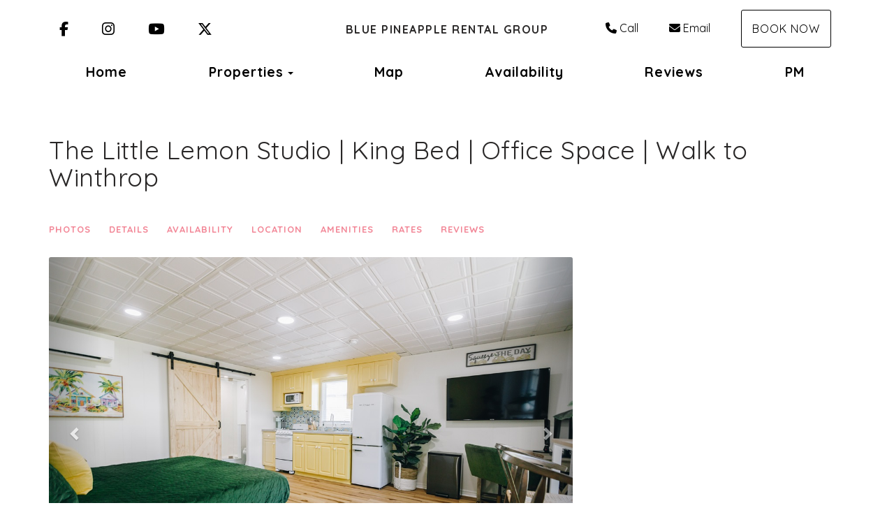

--- FILE ---
content_type: text/html; charset=utf-8
request_url: https://www.bluepineapplerentals.com/the-little-lemon-studio-orp5b57148x
body_size: 78521
content:

<!DOCTYPE html>
<html lang="en" class="multiproperty page-573933591 property-356680">
<head prefix="og: http://ogp.me/ns# fb: http://ogp.me/ns/fb#">
    <meta charset="utf-8" />
        <meta name="viewport" content="width=device-width, initial-scale=1.0">
    <title>The Little Lemon Studio - Blue Pineapple Rental Group</title>
    <meta property="og:site_name" content="Blue Pineapple Rental Group" />
        <meta property="og:title" content="The Little Lemon Studio" />
    

<style>
    :root{
        --main-font: Quicksand;
        --heading-font: Quicksand;
        --text-color: #757575;
        --primary-color: #ed536a;
        --heading-color: #292727;
        --muted-text-color: #959595;
        --link-color: #ed536a;
        --heading-link-color: #ed536a;
    }
</style>
<link href="https://fonts.googleapis.com/css2?family=Quicksand:wght@300;400;700" rel="stylesheet" />

        <link type="text/css" rel="stylesheet" href="https://cdn.orez.io/hc/content/sitebundle.min.css?v=3e6a31c8f1f9bd9c642e48b8b14a3c9c66dfedd8" />
            <style>
            /*BeginTemplate*/ .header-links .header-links-social { margin-right: 15px; margin-left: 15px; font-size: 1.3em; } .header-links-menu a { text-transform: none !important; font-weight: 800 !important; font-size: 1.2em; } .section-right .header-links a { margin-right: 15px; margin-left: 15px; }/*EndTemplate*/
        </style>

        <link rel="canonical" href="https://www.bluepineapplerentals.com/the-little-lemon-studio-orp5b57148x" />
        <meta property="og:url" content="https://www.bluepineapplerentals.com/the-little-lemon-studio-orp5b57148x" />

            <meta property="og:image" content="https://uc.orez.io/i/145cf40e03b64e13872e355ec5110421-LargeOriginal" />
            <meta property="og:image:type" content="image/jpeg" />
            <meta property="og:image:width" content="2840" />
            <meta property="og:image:height" content="1893" />
    
        <script type="application/ld+json">
            {
  "@context": "https://schema.org",
  "@type": "VacationRental",
  "identifier": "ORP356680",
  "image": [
    "https://uc.orez.io/f/145cf40e03b64e13872e355ec5110421",
    "https://uc.orez.io/f/e6af91deb60043b8a6b5740a6bb66989",
    "https://uc.orez.io/f/21a2aadba78e423a90bf5f79464f51ff",
    "https://uc.orez.io/f/8b17f75aca8944e697ece238f6060598",
    "https://uc.orez.io/f/395bd7f332e14444b7461116bab10eea",
    "https://uc.orez.io/f/95ca4c322ed7458eaf4032c6421a0104",
    "https://uc.orez.io/f/a0d36f4269dd497486a63992474412c6",
    "https://uc.orez.io/f/ed4bc017de89487fa44798a714f2b30c",
    "https://uc.orez.io/f/82bdea1692f24ca29ac82793c0d786de",
    "https://uc.orez.io/f/900c33acb3e94a589aa79ab256cfc5a1",
    "https://uc.orez.io/f/773c07d899ba43eebfd7888ccc42a9e0",
    "https://uc.orez.io/f/4c27fb6dec624de6bf45ade41620ce6e",
    "https://uc.orez.io/f/38d7b953b3c14e13b45daac60290f02b",
    "https://uc.orez.io/f/da410939c4a04eefa84c6ed66cbd591b",
    "https://uc.orez.io/f/b9ebc69a071040ae87ce1b98076c5e23",
    "https://uc.orez.io/f/b1fcd1fe84304612902a0582d546b7d4"
  ],
  "latitude": 34.921111100000005,
  "longitude": -81.041111100000009,
  "containsPlace": {
    "@type": "Accommodation",
    "occupancy": {
      "@type": "QuantitativeValue",
      "value": 2.0
    },
    "additionalType": "EntirePlace",
    "numberOfBathroomsTotal": 1.0,
    "numberOfBedrooms": 1.0,
    "numberOfRooms": 1.0,
    "amenityFeature": [
      {
        "@type": "LocationFeatureSpecification",
        "name": "ac",
        "value": true
      },
      {
        "@type": "LocationFeatureSpecification",
        "name": "childFriendly",
        "value": true
      },
      {
        "@type": "LocationFeatureSpecification",
        "name": "heating",
        "value": true
      },
      {
        "@type": "LocationFeatureSpecification",
        "name": "instantBookable",
        "value": true
      },
      {
        "@type": "LocationFeatureSpecification",
        "name": "ironingBoard",
        "value": true
      },
      {
        "@type": "LocationFeatureSpecification",
        "name": "kitchen",
        "value": true
      },
      {
        "@type": "LocationFeatureSpecification",
        "name": "microwave",
        "value": true
      },
      {
        "@type": "LocationFeatureSpecification",
        "name": "ovenStove",
        "value": true
      },
      {
        "@type": "LocationFeatureSpecification",
        "name": "petsAllowed",
        "value": true
      },
      {
        "@type": "LocationFeatureSpecification",
        "name": "tv",
        "value": true
      },
      {
        "@type": "LocationFeatureSpecification",
        "name": "washerDryer",
        "value": true
      },
      {
        "@type": "LocationFeatureSpecification",
        "name": "selfCheckinCheckout",
        "value": true
      },
      {
        "@type": "LocationFeatureSpecification",
        "name": "wifi",
        "value": true
      },
      {
        "@type": "LocationFeatureSpecification",
        "name": "internetType",
        "value": "Free"
      },
      {
        "@type": "LocationFeatureSpecification",
        "name": "parkingType",
        "value": "Free"
      }
    ],
    "bed": [
      {
        "@type": "BedDetails",
        "numberOfBeds": 1.0,
        "typeOfBed": "King"
      }
    ],
    "floorSize": {
      "@type": "QuantitativeValue",
      "value": 400.0,
      "UnitCode": "SQFT"
    }
  },
  "name": "Little Lemon Studio",
  "additionalType": "House",
  "address": {
    "addressCountry": "UNITED STATES",
    "addressLocality": "Rock Hill",
    "addressRegion": "South Carolina"
  },
  "aggregateRating": {
    "@type": "AggregateRating",
    "ratingValue": 5.00,
    "reviewCount": 53,
    "bestRating": 5,
    "worstRating": 0
  },
  "checkinTime": "16:00:00-05:00",
  "checkoutTime": "10:00:00-05:00",
  "description": "♥ Welcome to The Little Lemon!!♥ The happiest rental in Rock Hill!!! A fully renovated Studio UNIT perfect for groups/families/remote workers of up to 2 people.",
  "review": []
}
        </script>

    
    
    

    <meta name="generator" content="OwnerRez" />
    
</head>
<body>
    <div class="header-container navbar-fixed-top" id="header-bar">
            <div class="visible-lg">
                

    <style>
        #header-line-093a506f-0bc5-4073-8783-07ceb5160452 {
            --line-padding: 15px;
            --bg-color: rgba(255, 255, 255, 1);
                
                --text-color: rgba(0, 0, 0, 1);
                --link-color: rgba(0, 0, 0, 1);
                
                        --button-color: var(--text-color);
            --button-bg-color: transparent;
            --button-color-hover: var(--bg-color);
            --button-padding: 15px;
            --line-bg-image: none;
        }
        #header-line-6af20c9a-b332-4de8-b6e7-f86166d26e24 {
            --line-padding: 5px;
            --bg-color: rgba(255, 255, 255, 1);
                
                --text-color: rgba(0, 0, 0, 1);
                --link-color: rgba(0, 0, 0, 1);
                
                        --button-color: var(--text-color);
            --button-bg-color: transparent;
            --button-color-hover: var(--bg-color);
            --button-padding: 15px;
            --line-bg-image: none;
        }
    </style>

<div class="header header-desktop" id="header-2596">

        <div id="header-line-093a506f-0bc5-4073-8783-07ceb5160452" class="not-sticky-top header-line-container" style="z-index:1">
            <div class="container">
                <div class="header-line">
    <div class="header-line-section section-left section-links">

<div class="header-links">
    <ul class="list-inline">
                <li class="header-links-social">
                    <a target="_blank">
<i class="fab fa-facebook-f"></i>
                            <span class="sr-only">Facebook</span>
                    </a>
                </li>
                <li class="header-links-social">
                    <a target="_blank">
<i class="fab fa-instagram"></i>
                            <span class="sr-only">Instagram</span>
                    </a>
                </li>
                <li class="header-links-social">
                    <a target="_blank">
<i class="fab fa-youtube"></i>
                            <span class="sr-only">YouTube</span>
                    </a>
                </li>
                <li class="header-links-social">
                    <a target="_blank">
<i class="fa-brands fa-x-twitter"></i>
                            <span class="sr-only">X (Twitter)</span>
                    </a>
                </li>
    </ul>
</div>

    </div>
                        <div class="header-line-section section-center">

<div class="header-logo">
    <a href="/" class="navbar-brand">
Blue Pineapple Rental Group    </a>
</div>    </div>
                        <div class="header-line-section section-right section-links">

<div class="header-links">
    <ul class="list-inline">
                <li class="header-links-phone">
                    <a href="tel:+1 (704) 577-7806">
<i class="fas fa-phone"></i>Call
                    </a>
                </li>
                <li class="header-links-profileemail">
                    <a href="mailto:info@bluepineapplerentalgroup.com">
<i class="fas fa-envelope"></i>Email
                    </a>
                </li>
                <li class="header-links-page">
                    <a class="btn btn-default" href="/book">
Book Now
                    </a>
                </li>
    </ul>
</div>

    </div>
                </div>
            </div>
        </div>
        <div id="header-line-6af20c9a-b332-4de8-b6e7-f86166d26e24" class="not-sticky-top header-line-container">
            <div class="container">
                <div class="header-line">
                        <div class="header-line-section section-center section-links">

<div class="header-links">
    <ul class="list-inline">
                <li class="header-links-menu first">
                    <a href="/">Home</a>
                </li>
            <li class="dropdown active header-links-menu">
                    <a href="/properties" style="display:inline-block;padding-right:0px;">Properties</a>
                    <a class="dropdown-toggle" data-toggle="dropdown" href="#" style="display:inline-block;">
                        <span class="border-line"></span>
                        <b class="caret"></b>
                        <span class="sr-only">Toggle Dropdown</span>
                    </a>
                <ul class="dropdown-menu">

                                <li><a href="/the-cozy-caramel-2-bd2-bth-bottom-floor-unit-sleeps-6-orp5b5b980x">The Cozy Caramel |2 Bd/2 Bth Bottom Floor Unit| Sleeps 6</a></li>
                                <li><a href="/boho-bliss-2-bd1bth-top-floor-unit-king-beds-walk-to-winthrop-orp5b5557ax">Boho Bliss 2 Bd/1Bth Top Floor Unit |King Beds |Walk to Winthrop</a></li>
                                <li class="active"><a href="/the-little-lemon-studio-orp5b57148x" style="font-weight:bold">The Little Lemon Studio</a></li>
                                <li><a href="/the-restful-retreat-1bed1bth-home-king-bed-luxury-bath-orp5b5f1e0x">The Restful Retreat | 1Bed/1Bth Home | King Bed | Luxury Bath</a></li>
                                <li><a href="/the-modern-classic-4bd3bth-home-sleeps-10-orp5b5c44dx">The Modern Classic | 4Bd/3Bth Home | Sleeps 10</a></li>
                                <li><a href="/4bd3bth-home-plus-independent-king-studio-sleeps-12-orp5b5e820x">4Bd/3Bth Home PLUS Independent King Studio | Sleeps 12</a></li>
                                <li><a href="/the-rh-collection-king-beds-sleeps-14-orp5b5f331x">The RH Collection | King Beds | Sleeps 14</a></li>
                                <li><a href="/charming-cape-cod-5-mins-to-rock-hill-sports-center-orp5b471c3x">Charming Cape Cod | 5 Mins to Rock Hill Sports Center</a></li>
                                <li><a href="/serene-quiet-cottage-office-5-mins-to-rh-sports-center-orp5b4765dx">Serene &amp; Quiet Cottage | Office | 5 Mins to RH Sports Center</a></li>
                                <li><a href="/4bd3bth-combined-cape-cod-and-cottage-orp5b4765fx">4bd/3bth Combined Cape Cod and Cottage</a></li>
                                <li><a href="/the-hampton-house-orp5b6bbaax">The Hampton House</a></li>
                                <li><a href="/the-heritage-house-king-beds-pet-friendly-orp5b6c59ax">The Heritage House | King Beds | Pet Friendly</a></li>
                                <li><a href="/the-travelers-den-in-downtown-fort-mill-orp5b6bba4x">The Traveler’s Den in Downtown Fort Mill</a></li>
                                <li><a href="/luxury-home-for-26-18-acres-2-great-rms-hot-tub-orp5b5da90x">Luxury Home for 26| 18 Acres| 2 Great Rms| Hot Tub</a></li>
                                <li><a href="/hillside-haven-1bd1bth-home-king-bed-pet-friendly-orp5b6a007x">Hillside Haven | 1Bd/1Bth Home King Bed Pet Friendly</a></li>
                                <li><a href="/four-seasons-orp5b70844x">Four Seasons</a></li>
                                <li><a href="/the-penthouse-orp5b7068ax">The Penthouse</a></li>
                                <li class="divider"></li>
                            <li>
                                <a href="/other-cabins-by-owner-573942039">Other Cabins By Owner</a>
                            </li>
                </ul>
            </li>
                <li class="header-links-menu">
                    <a href="/map">Map</a>
                </li>
                <li class="header-links-menu">
                    <a href="/availability">Availability</a>
                </li>
                <li class="header-links-menu">
                    <a href="/reviews">Reviews</a>
                </li>
                <li class="header-links-menu last">
                    <a href="https://bluepineapplerentalgroup.com/">PM</a>
                </li>
    </ul>
</div>

    </div>
                                    </div>
            </div>
        </div>
</div>


            </div>
            <div class="visible-md">
                

    <style>
        #header-line-606ebdeb-e980-40b1-aa31-48ae960e67de {
            --line-padding: 15px;
            --bg-color: rgba(255, 255, 255, 1);
                
                --text-color: rgba(0, 0, 0, 1);
                --link-color: rgba(0, 0, 0, 1);
                
                        --button-color: var(--text-color);
            --button-bg-color: transparent;
            --button-color-hover: var(--bg-color);
            --button-padding: 15px;
            --line-bg-image: none;
        }
        #header-line-0179dee0-803b-4484-a219-ae317b19a05b {
            --line-padding: 5px;
            --bg-color: rgba(255, 255, 255, 1);
                
                --text-color: rgba(0, 0, 0, 1);
                --link-color: rgba(0, 0, 0, 1);
                
                        --button-color: var(--text-color);
            --button-bg-color: transparent;
            --button-color-hover: var(--bg-color);
            --button-padding: 15px;
            --line-bg-image: none;
        }
    </style>

<div class="header header-tablet" id="header-2597">

        <div id="header-line-606ebdeb-e980-40b1-aa31-48ae960e67de" class="not-sticky-top header-line-container" style="z-index:1">
            <div class="container">
                <div class="header-line">
    <div class="header-line-section section-left section-links">

<div class="header-links">
    <ul class="list-inline">
                <li class="header-links-social">
                    <a target="_blank">
<i class="fab fa-facebook-f"></i>
                            <span class="sr-only">Facebook</span>
                    </a>
                </li>
                <li class="header-links-social">
                    <a target="_blank">
<i class="fab fa-instagram"></i>
                            <span class="sr-only">Instagram</span>
                    </a>
                </li>
                <li class="header-links-social">
                    <a target="_blank">
<i class="fab fa-youtube"></i>
                            <span class="sr-only">YouTube</span>
                    </a>
                </li>
                <li class="header-links-social">
                    <a target="_blank">
<i class="fa-brands fa-x-twitter"></i>
                            <span class="sr-only">X (Twitter)</span>
                    </a>
                </li>
    </ul>
</div>

    </div>
                        <div class="header-line-section section-center">

<div class="header-logo">
    <a href="/" class="navbar-brand">
Blue Pineapple Rental Group    </a>
</div>    </div>
                        <div class="header-line-section section-right section-links">

<div class="header-links">
    <ul class="list-inline">
                <li class="header-links-page">
                    <a class="btn btn-default" href="/book">
Book Now
                    </a>
                </li>
    </ul>
</div>

    </div>
                </div>
            </div>
        </div>
        <div id="header-line-0179dee0-803b-4484-a219-ae317b19a05b" class="not-sticky-top header-line-container">
            <div class="container">
                <div class="header-line">
                        <div class="header-line-section section-center section-links">

<div class="header-links">
    <ul class="list-inline">
                        <li class="header-link-menu">
                            <a class="btn btn-default header-menu-toggle collapsed" data-toggle="collapse" data-target="#header-menu-tablet-container">
                                <i class="glyphicon glyphicon-align-justify"></i>
                                <span class="sr-only">Toggle navigation</span>
                            </a>
                            <div id="header-menu-tablet-container" class="header-menu-container collapse">
                                <ul>
                                                    <li class="header-links-menu first">
                    <a href="/">Home</a>
                </li>
            <li class="dropdown active header-links-menu">
                    <a href="/properties" style="display:inline-block;padding-right:0px;">Properties</a>
                    <a class="dropdown-toggle" data-toggle="dropdown" href="#" style="display:inline-block;">
                        <span class="border-line"></span>
                        <b class="caret"></b>
                        <span class="sr-only">Toggle Dropdown</span>
                    </a>
                <ul class="dropdown-menu">

                                <li><a href="/the-cozy-caramel-2-bd2-bth-bottom-floor-unit-sleeps-6-orp5b5b980x">The Cozy Caramel |2 Bd/2 Bth Bottom Floor Unit| Sleeps 6</a></li>
                                <li><a href="/boho-bliss-2-bd1bth-top-floor-unit-king-beds-walk-to-winthrop-orp5b5557ax">Boho Bliss 2 Bd/1Bth Top Floor Unit |King Beds |Walk to Winthrop</a></li>
                                <li class="active"><a href="/the-little-lemon-studio-orp5b57148x" style="font-weight:bold">The Little Lemon Studio</a></li>
                                <li><a href="/the-restful-retreat-1bed1bth-home-king-bed-luxury-bath-orp5b5f1e0x">The Restful Retreat | 1Bed/1Bth Home | King Bed | Luxury Bath</a></li>
                                <li><a href="/the-modern-classic-4bd3bth-home-sleeps-10-orp5b5c44dx">The Modern Classic | 4Bd/3Bth Home | Sleeps 10</a></li>
                                <li><a href="/4bd3bth-home-plus-independent-king-studio-sleeps-12-orp5b5e820x">4Bd/3Bth Home PLUS Independent King Studio | Sleeps 12</a></li>
                                <li><a href="/the-rh-collection-king-beds-sleeps-14-orp5b5f331x">The RH Collection | King Beds | Sleeps 14</a></li>
                                <li><a href="/charming-cape-cod-5-mins-to-rock-hill-sports-center-orp5b471c3x">Charming Cape Cod | 5 Mins to Rock Hill Sports Center</a></li>
                                <li><a href="/serene-quiet-cottage-office-5-mins-to-rh-sports-center-orp5b4765dx">Serene &amp; Quiet Cottage | Office | 5 Mins to RH Sports Center</a></li>
                                <li><a href="/4bd3bth-combined-cape-cod-and-cottage-orp5b4765fx">4bd/3bth Combined Cape Cod and Cottage</a></li>
                                <li><a href="/the-hampton-house-orp5b6bbaax">The Hampton House</a></li>
                                <li><a href="/the-heritage-house-king-beds-pet-friendly-orp5b6c59ax">The Heritage House | King Beds | Pet Friendly</a></li>
                                <li><a href="/the-travelers-den-in-downtown-fort-mill-orp5b6bba4x">The Traveler’s Den in Downtown Fort Mill</a></li>
                                <li><a href="/luxury-home-for-26-18-acres-2-great-rms-hot-tub-orp5b5da90x">Luxury Home for 26| 18 Acres| 2 Great Rms| Hot Tub</a></li>
                                <li><a href="/hillside-haven-1bd1bth-home-king-bed-pet-friendly-orp5b6a007x">Hillside Haven | 1Bd/1Bth Home King Bed Pet Friendly</a></li>
                                <li><a href="/four-seasons-orp5b70844x">Four Seasons</a></li>
                                <li><a href="/the-penthouse-orp5b7068ax">The Penthouse</a></li>
                                <li class="divider"></li>
                            <li>
                                <a href="/other-cabins-by-owner-573942039">Other Cabins By Owner</a>
                            </li>
                </ul>
            </li>
                <li class="header-links-menu">
                    <a href="/map">Map</a>
                </li>
                <li class="header-links-menu">
                    <a href="/availability">Availability</a>
                </li>
                <li class="header-links-menu">
                    <a href="/reviews">Reviews</a>
                </li>
                <li class="header-links-menu last">
                    <a href="https://bluepineapplerentalgroup.com/">PM</a>
                </li>

                                </ul>
                            </div>
                        </li>
    </ul>
</div>

    </div>
                                    </div>
            </div>
        </div>
</div>


            </div>
            <div class="visible-xs visible-sm">
                

    <style>
        #header-line-32c85616-a5ec-498c-8228-0812ea00d635 {
            --line-padding: 5px;
            --bg-color: rgba(255, 255, 255, 1);
                
                --text-color: rgba(0, 0, 0, 1);
                --link-color: rgba(0, 0, 0, 1);
                
                        --button-color: var(--text-color);
            --button-bg-color: transparent;
            --button-color-hover: var(--bg-color);
            --button-padding: 15px;
            --line-bg-image: none;
        }
        #header-line-64985e45-17f1-4c3c-8ecf-6322387f5bb7 {
            --line-padding: 5px;
            --bg-color: rgba(255, 255, 255, 1);
                
                --text-color: rgba(0, 0, 0, 1);
                --link-color: rgba(0, 0, 0, 1);
                
                        --button-color: var(--text-color);
            --button-bg-color: transparent;
            --button-color-hover: var(--bg-color);
            --button-padding: 15px;
            --line-bg-image: none;
        }
        #header-line-85afaeb7-d8bd-4bc7-818a-499c168dc775 {
            --line-padding: 5px;
            --bg-color: rgba(255, 255, 255, 1);
                
                --text-color: rgba(0, 0, 0, 1);
                --link-color: rgba(0, 0, 0, 1);
                
                        --button-color: var(--text-color);
            --button-bg-color: transparent;
            --button-color-hover: var(--bg-color);
            --button-padding: 15px;
            --line-bg-image: none;
        }
        #header-line-15984dd2-fb82-482a-b350-35ee6aa5bd8d {
            --line-padding: 5px;
            --bg-color: rgba(255, 255, 255, 1);
                
                --text-color: rgba(0, 0, 0, 1);
                --link-color: rgba(0, 0, 0, 1);
                
                        --button-color: var(--text-color);
            --button-bg-color: transparent;
            --button-color-hover: var(--bg-color);
            --button-padding: 15px;
            --line-bg-image: none;
        }
    </style>

<div class="header header-phone" id="header-2598">

        <div id="header-line-32c85616-a5ec-498c-8228-0812ea00d635" class="not-sticky-top header-line-container" style="z-index:3">
            <div class="container">
                <div class="header-line">
                        <div class="header-line-section section-center section-links">

<div class="header-links">
    <ul class="list-inline">
                <li class="header-links-social">
                    <a target="_blank">
<i class="fab fa-facebook-f"></i>
                            <span class="sr-only">Facebook</span>
                    </a>
                </li>
                <li class="header-links-social">
                    <a target="_blank">
<i class="fab fa-instagram"></i>
                            <span class="sr-only">Instagram</span>
                    </a>
                </li>
                <li class="header-links-social">
                    <a target="_blank">
<i class="fab fa-youtube"></i>
                            <span class="sr-only">YouTube</span>
                    </a>
                </li>
                <li class="header-links-social">
                    <a target="_blank">
<i class="fa-brands fa-x-twitter"></i>
                            <span class="sr-only">X (Twitter)</span>
                    </a>
                </li>
    </ul>
</div>

    </div>
                                    </div>
            </div>
        </div>
        <div id="header-line-64985e45-17f1-4c3c-8ecf-6322387f5bb7" class="not-sticky-top header-line-container" style="z-index:2">
            <div class="container">
                <div class="header-line">
                        <div class="header-line-section section-center">

<div class="header-logo">
    <a href="/" class="navbar-brand">
Blue Pineapple Rental Group    </a>
</div>    </div>
                                    </div>
            </div>
        </div>
        <div id="header-line-85afaeb7-d8bd-4bc7-818a-499c168dc775" class="not-sticky-top header-line-container" style="z-index:1">
            <div class="container">
                <div class="header-line">
                        <div class="header-line-section section-center section-links">

<div class="header-links">
    <ul class="list-inline">
                <li class="header-links-page">
                    <a class="btn btn-default" href="/book">
Book Now
                    </a>
                </li>
    </ul>
</div>

    </div>
                                    </div>
            </div>
        </div>
        <div id="header-line-15984dd2-fb82-482a-b350-35ee6aa5bd8d" class="not-sticky-top header-line-container">
            <div class="container">
                <div class="header-line">
                        <div class="header-line-section section-center section-links">

<div class="header-links">
    <ul class="list-inline">
                        <li class="header-link-menu">
                            <a class="btn btn-default header-menu-toggle collapsed" data-toggle="collapse" data-target="#header-menu-phone-container">
                                <i class="glyphicon glyphicon-align-justify"></i>
                                <span class="sr-only">Toggle navigation</span>
                            </a>
                            <div id="header-menu-phone-container" class="header-menu-container collapse">
                                <ul>
                                                    <li class="header-links-menu first">
                    <a href="/">Home</a>
                </li>
            <li class="dropdown active header-links-menu">
                    <a href="/properties" style="display:inline-block;padding-right:0px;">Properties</a>
                    <a class="dropdown-toggle" data-toggle="dropdown" href="#" style="display:inline-block;">
                        <span class="border-line"></span>
                        <b class="caret"></b>
                        <span class="sr-only">Toggle Dropdown</span>
                    </a>
                <ul class="dropdown-menu">

                                <li><a href="/the-cozy-caramel-2-bd2-bth-bottom-floor-unit-sleeps-6-orp5b5b980x">The Cozy Caramel |2 Bd/2 Bth Bottom Floor Unit| Sleeps 6</a></li>
                                <li><a href="/boho-bliss-2-bd1bth-top-floor-unit-king-beds-walk-to-winthrop-orp5b5557ax">Boho Bliss 2 Bd/1Bth Top Floor Unit |King Beds |Walk to Winthrop</a></li>
                                <li class="active"><a href="/the-little-lemon-studio-orp5b57148x" style="font-weight:bold">The Little Lemon Studio</a></li>
                                <li><a href="/the-restful-retreat-1bed1bth-home-king-bed-luxury-bath-orp5b5f1e0x">The Restful Retreat | 1Bed/1Bth Home | King Bed | Luxury Bath</a></li>
                                <li><a href="/the-modern-classic-4bd3bth-home-sleeps-10-orp5b5c44dx">The Modern Classic | 4Bd/3Bth Home | Sleeps 10</a></li>
                                <li><a href="/4bd3bth-home-plus-independent-king-studio-sleeps-12-orp5b5e820x">4Bd/3Bth Home PLUS Independent King Studio | Sleeps 12</a></li>
                                <li><a href="/the-rh-collection-king-beds-sleeps-14-orp5b5f331x">The RH Collection | King Beds | Sleeps 14</a></li>
                                <li><a href="/charming-cape-cod-5-mins-to-rock-hill-sports-center-orp5b471c3x">Charming Cape Cod | 5 Mins to Rock Hill Sports Center</a></li>
                                <li><a href="/serene-quiet-cottage-office-5-mins-to-rh-sports-center-orp5b4765dx">Serene &amp; Quiet Cottage | Office | 5 Mins to RH Sports Center</a></li>
                                <li><a href="/4bd3bth-combined-cape-cod-and-cottage-orp5b4765fx">4bd/3bth Combined Cape Cod and Cottage</a></li>
                                <li><a href="/the-hampton-house-orp5b6bbaax">The Hampton House</a></li>
                                <li><a href="/the-heritage-house-king-beds-pet-friendly-orp5b6c59ax">The Heritage House | King Beds | Pet Friendly</a></li>
                                <li><a href="/the-travelers-den-in-downtown-fort-mill-orp5b6bba4x">The Traveler’s Den in Downtown Fort Mill</a></li>
                                <li><a href="/luxury-home-for-26-18-acres-2-great-rms-hot-tub-orp5b5da90x">Luxury Home for 26| 18 Acres| 2 Great Rms| Hot Tub</a></li>
                                <li><a href="/hillside-haven-1bd1bth-home-king-bed-pet-friendly-orp5b6a007x">Hillside Haven | 1Bd/1Bth Home King Bed Pet Friendly</a></li>
                                <li><a href="/four-seasons-orp5b70844x">Four Seasons</a></li>
                                <li><a href="/the-penthouse-orp5b7068ax">The Penthouse</a></li>
                                <li class="divider"></li>
                            <li>
                                <a href="/other-cabins-by-owner-573942039">Other Cabins By Owner</a>
                            </li>
                </ul>
            </li>
                <li class="header-links-menu">
                    <a href="/map">Map</a>
                </li>
                <li class="header-links-menu">
                    <a href="/availability">Availability</a>
                </li>
                <li class="header-links-menu">
                    <a href="/reviews">Reviews</a>
                </li>
                <li class="header-links-menu last">
                    <a href="https://bluepineapplerentalgroup.com/">PM</a>
                </li>

                                </ul>
                            </div>
                        </li>
    </ul>
</div>

    </div>
                                    </div>
            </div>
        </div>
</div>


            </div>
    </div>
    
    

    <div id="content" class="container">
        <div class="body-content">
                <div class="row">
                    <div class="col-md-12">
                        <h1 class="page-header">
                            The Little Lemon Studio | King Bed | Office Space | Walk to Winthrop
                        </h1>
                    </div>
                </div>
            









    <div class="row">
        <div class="col-md-4 pull-right-md" style="z-index:1000">
<!-- OwnerRez Booking/Inquiry widget for Little Lemon Studio -->
<div class="ownerrez-widget" data-propertyId="ea46832603ac4338b7485e5b30c85945" data-widget-type="Booking/Inquiry" data-widgetId="e3434bb93ad549758845e1bdad0075d6" style="margin-right: 20px"></div>        </div>
        <div class="col-md-8">
            <nav class="navbar navbar-default navbar-cabin hidden-xs hidden-sm" role="navigation" >
                <ul class="nav navbar-nav">
                    <li>
                            <a href="#" class="photo-link">Photos</a>
                    </li>
                    <li><a href="#details">Details</a></li>
                    <li><a href="#availability">Availability</a></li>
                        <li><a href="#location">Location</a></li>
                    <li><a href="#amenities">Amenities</a></li>
                        <li><a id="rates-tab" href="#rates">Rates</a></li>
                                            <li><a href="#reviews">Reviews</a></li>
                </ul>
            </nav>


    <div id="photos" class="linktarget"></div>
    <ul id="lightSlider" class="loading-slider">
            <li data-thumb="https://uc.orez.io/i/145cf40e03b64e13872e355ec5110421-Thumb" data-src="https://uc.orez.io/i/145cf40e03b64e13872e355ec5110421-LargeOriginal" data-poster="">
                <img src="https://uc.orez.io/i/145cf40e03b64e13872e355ec5110421-Large" data-sub-html=".caption" style="width: 100%; height: 100%; object-fit: cover; " alt="King Sized Bed" />
                                    <div class="caption">
                        King Sized Bed
                    </div>
            </li>
            <li data-thumb="https://uc.orez.io/i/e6af91deb60043b8a6b5740a6bb66989-Thumb" data-src="https://uc.orez.io/i/e6af91deb60043b8a6b5740a6bb66989-LargeOriginal" data-poster="">
                <img src="https://uc.orez.io/i/e6af91deb60043b8a6b5740a6bb66989-Large" data-sub-html=".caption" style="width: 100%; height: 100%; object-fit: cover; " alt="Cheerful Kitchen stocked with all the comforts of home" />
                                    <div class="caption">
                        Cheerful Kitchen stocked with all the comforts of home
                    </div>
            </li>
            <li data-thumb="https://uc.orez.io/i/21a2aadba78e423a90bf5f79464f51ff-Thumb" data-src="https://uc.orez.io/i/21a2aadba78e423a90bf5f79464f51ff-LargeOriginal" data-poster="">
                <img src="https://uc.orez.io/i/21a2aadba78e423a90bf5f79464f51ff-Large" data-sub-html=".caption" style="width: 100%; height: 100%; object-fit: cover; " alt="Office Desk with 27 inch monitor and adjustable lamp" />
                                    <div class="caption">
                        Office Desk with 27 inch monitor and adjustable lamp
                    </div>
            </li>
            <li data-thumb="https://uc.orez.io/i/8b17f75aca8944e697ece238f6060598-Thumb" data-src="https://uc.orez.io/i/8b17f75aca8944e697ece238f6060598-LargeOriginal" data-poster="">
                <img src="https://uc.orez.io/i/8b17f75aca8944e697ece238f6060598-Large" data-sub-html=".caption" style="width: 100%; height: 100%; object-fit: cover; " alt="Bathroom with full size washer/dryer and mirror and provided detergent" />
                                    <div class="caption">
                        Bathroom with full size washer/dryer and mirror and provided detergent
                    </div>
            </li>
            <li data-thumb="https://uc.orez.io/i/395bd7f332e14444b7461116bab10eea-Thumb" data-src="https://uc.orez.io/i/395bd7f332e14444b7461116bab10eea-LargeOriginal" data-poster="">
                <img src="https://uc.orez.io/i/395bd7f332e14444b7461116bab10eea-Large" data-sub-html=".caption" style="width: 100%; height: 100%; object-fit: cover; " alt="Cozy Living Space with plenty of natural light" />
                                    <div class="caption">
                        Cozy Living Space with plenty of natural light
                    </div>
            </li>
            <li data-thumb="https://uc.orez.io/i/95ca4c322ed7458eaf4032c6421a0104-Thumb" data-src="https://uc.orez.io/i/95ca4c322ed7458eaf4032c6421a0104-LargeOriginal" data-poster="">
                <img src="https://uc.orez.io/i/95ca4c322ed7458eaf4032c6421a0104-Large" data-sub-html=".caption" style="width: 100%; height: 100%; object-fit: cover; " alt="Eating Area with plenty of natural light" />
                                    <div class="caption">
                        Eating Area with plenty of natural light
                    </div>
            </li>
            <li data-thumb="https://uc.orez.io/i/a0d36f4269dd497486a63992474412c6-Thumb" data-src="https://uc.orez.io/i/a0d36f4269dd497486a63992474412c6-LargeOriginal" data-poster="">
                <img src="https://uc.orez.io/i/a0d36f4269dd497486a63992474412c6-Large" data-sub-html=".caption" style="width: 100%; height: 100%; object-fit: cover; " alt="Cheerful Kitchen stocked with all the comforts of home" />
                                    <div class="caption">
                        Cheerful Kitchen stocked with all the comforts of home
                    </div>
            </li>
            <li data-thumb="https://uc.orez.io/i/ed4bc017de89487fa44798a714f2b30c-Thumb" data-src="https://uc.orez.io/i/ed4bc017de89487fa44798a714f2b30c-LargeOriginal" data-poster="">
                <img src="https://uc.orez.io/i/ed4bc017de89487fa44798a714f2b30c-Large" data-sub-html=".caption" style="width: 100%; height: 100%; object-fit: cover; " alt="Spacious Walk-In Shower with shampoo/conditioner/body wash provided" />
                                    <div class="caption">
                        Spacious Walk-In Shower with shampoo/conditioner/body wash provided
                    </div>
            </li>
            <li data-thumb="https://uc.orez.io/i/82bdea1692f24ca29ac82793c0d786de-Thumb" data-src="https://uc.orez.io/i/82bdea1692f24ca29ac82793c0d786de-LargeOriginal" data-poster="">
                <img src="https://uc.orez.io/i/82bdea1692f24ca29ac82793c0d786de-Large" data-sub-html=".caption" style="width: 100%; height: 100%; object-fit: cover; " alt="Office Desk with 27 inch monitor and adjustable lamp" />
                                    <div class="caption">
                        Office Desk with 27 inch monitor and adjustable lamp
                    </div>
            </li>
            <li data-thumb="https://uc.orez.io/i/900c33acb3e94a589aa79ab256cfc5a1-Thumb" data-src="https://uc.orez.io/i/900c33acb3e94a589aa79ab256cfc5a1-LargeOriginal" data-poster="">
                <img src="https://uc.orez.io/i/900c33acb3e94a589aa79ab256cfc5a1-Large" data-sub-html=".caption" style="width: 100%; height: 100%; object-fit: cover; " alt="Cozy Kitchen stocked with everything you need to make and enjoy a meal" />
                                    <div class="caption">
                        Cozy Kitchen stocked with everything you need to make and enjoy a meal
                    </div>
            </li>
            <li data-thumb="https://uc.orez.io/i/773c07d899ba43eebfd7888ccc42a9e0-Thumb" data-src="https://uc.orez.io/i/773c07d899ba43eebfd7888ccc42a9e0-LargeOriginal" data-poster="">
                <img src="https://uc.orez.io/i/773c07d899ba43eebfd7888ccc42a9e0-Large" data-sub-html=".caption" style="width: 100%; height: 100%; object-fit: cover; " alt="K-Cup Machine with starter pack of pods provided along with creamer and sugar" />
                                    <div class="caption">
                        K-Cup Machine with starter pack of pods provided along with creamer and sugar
                    </div>
            </li>
            <li data-thumb="https://uc.orez.io/i/4c27fb6dec624de6bf45ade41620ce6e-Thumb" data-src="https://uc.orez.io/i/4c27fb6dec624de6bf45ade41620ce6e-LargeOriginal" data-poster="">
                <img src="https://uc.orez.io/i/4c27fb6dec624de6bf45ade41620ce6e-Large" data-sub-html=".caption" style="width: 100%; height: 100%; object-fit: cover; " alt="King-Sized Bed with side lamps and sound machine" />
                                    <div class="caption">
                        King-Sized Bed with side lamps and sound machine
                    </div>
            </li>
            <li data-thumb="https://uc.orez.io/i/38d7b953b3c14e13b45daac60290f02b-Thumb" data-src="https://uc.orez.io/i/38d7b953b3c14e13b45daac60290f02b-LargeOriginal" data-poster="">
                <img src="https://uc.orez.io/i/38d7b953b3c14e13b45daac60290f02b-Large" data-sub-html=".caption" style="width: 100%; height: 100%; object-fit: cover; " alt="King-Sized Bed with side lamps and sound machine" />
                                    <div class="caption">
                        King-Sized Bed with side lamps and sound machine
                    </div>
            </li>
            <li data-thumb="https://uc.orez.io/i/da410939c4a04eefa84c6ed66cbd591b-Thumb" data-src="https://uc.orez.io/i/da410939c4a04eefa84c6ed66cbd591b-LargeOriginal" data-poster="">
                <img src="https://uc.orez.io/i/da410939c4a04eefa84c6ed66cbd591b-Large" data-sub-html=".caption" style="width: 100%; height: 100%; object-fit: cover; " alt="Happy Vibe" />
                                    <div class="caption">
                        Happy Vibe
                    </div>
            </li>
            <li data-thumb="https://uc.orez.io/i/b9ebc69a071040ae87ce1b98076c5e23-Thumb" data-src="https://uc.orez.io/i/b9ebc69a071040ae87ce1b98076c5e23-LargeOriginal" data-poster="">
                <img src="https://uc.orez.io/i/b9ebc69a071040ae87ce1b98076c5e23-Large" data-sub-html=".caption" style="width: 100%; height: 100%; object-fit: cover; " />
                            </li>
            <li data-thumb="https://uc.orez.io/i/b1fcd1fe84304612902a0582d546b7d4-Thumb" data-src="https://uc.orez.io/i/b1fcd1fe84304612902a0582d546b7d4-LargeOriginal" data-poster="">
                <img src="https://uc.orez.io/i/b1fcd1fe84304612902a0582d546b7d4-Large" data-sub-html=".caption" style="width: 100%; height: 100%; object-fit: cover; " alt="Outside" />
                                    <div class="caption">
                        Outside
                    </div>
            </li>
    </ul>

            

            <div id="details" class="linktarget"></div>

                <div style="line-height:2em">
                    <h4 style="display:inline" class="hidden-xs">Rate &ndash; </h4>
                    $54-249/night
                </div>

            <div class="amenity-summary-size" style="margin-bottom:10px">
    <h4 style="display:inline" class="hidden-xs">Size &ndash; </h4>
        1 Bedroom
             &bull; 
            <span class="hidden-xs">1 Bathroom </span>
        <span class="visible-xs-inline">1 Bath </span>
                 &bull; 
        Sleeps 1-2
</div>


<div class="amenity-summary-amenities" style="line-height:2em;margin-bottom:10px">
    <span class="h4 hidden-xs">Amenities &ndash; </span>

    <span class="amenity-list-item" style="white-space:nowrap;margin-right:6px">
            <i class="fas fa-paw"></i>
        Allows pets    </span>
    <span class="amenity-list-item" style="white-space:nowrap;margin-right:6px">
            <i class="fas fa-wifi"></i>
        Internet    </span>
    <span class="amenity-list-item" style="white-space:nowrap;margin-right:6px">
            <i class="fas fa-building"></i>
        Downtown    </span>
    
        <a href="#amenities">(more...)</a>
    </div> 


<div>
<p>&nbsp;<span>&hearts;&nbsp;</span><span>Welcome to The Little Lemon!!</span><span>&hearts;&nbsp; The happiest rental in Rock Hill!! A fully renovated Studio UNIT perfect for groups/families/remote workers of up to 2 people.</span></p>
<p><span>Located within walking distance to everything our city has to offer, t</span><span>his unit was custom designed by Blue Pineapple Designers with our guest's experience in mind.&nbsp; Work remotely on the 27" computer monitor and corner desk with customizable lamp.</span></p>
<p><span>The Little Lemon offers everyone an amazing nights sleep!&nbsp; King-Sized bed with multiple pillows and extra blanket for your individualized comfort, Dohm Classic White&nbsp;Noise Machines, blackout curtains and a 55" Samsung Smart TV.</span></p>
<p>The full bathroom with its cheerful&nbsp;vibe offers an extra-large shower, full length mirror and a vanity for all your toiletries. The full-sized washer/dryer is located in the bathroom and has detergent provided.</p>
<p>The studio is an independent home in-between two separate buildings that are also short-term rentals on the property and has parking for one vehicle.</p>
<p><span>This is a pet-friendly home and requires an additional fee of $150 Per pet to stay in the property.&nbsp; <span style="text-decoration: underline;"><strong>PLEASE NOTE:</strong></span> This is not a deposit and does not cover damage or additional cleaning as a result of the pet stay.&nbsp;</span></p>
<p><span>Per city and insurance guidelines, we are required to request the full names and rough ages of all the guests staying at the property.&nbsp; Please be prepared to send that information over when booking.</span></p>
</div>
<div id="property-description" class="MoreOrLess MoreOrLess--block">
<div class="CollapseBase CollapseBase--expanded">
<div class="CollapseBase__content">
<div class="collapsible-content__body-text u-freetext-fix">
<div id="property-description" class="MoreOrLess MoreOrLess--block">
<div class="CollapseBase CollapseBase--expanded">
<div class="CollapseBase__content">
<div class="collapsible-content__body-text u-freetext-fix">
<p>⏤ HIGHLIGHTS ⏤</p>
<p>🛏 1 King Bed</p>
<p>💤 Sleeps 2</p>
<p>💤 400 sq. ft. Studio</p>
<p>🍳 Beautifully Remodeled Kitchen</p>
<p><span>🛁&nbsp;</span>Beautifully Remodeled Full Bathroom with shower</p>
<p>🌐 250Mbps High Speed Internet/WIFI</p>
<p>🧺 In-Home Washer/Dryer with detergent provided</p>
<p>☕ Starter coffee pods provided along with sugar &amp; creamer</p>
<p>👕 Iron &amp; Ironing Board</p>
<p>🚘 Parking for up to 1 vehicle&nbsp;</p>
<p>🧽 Enhanced Cleaning Regimen</p>
<p>⏰ 1 min - Winthrop University</p>
<p>⏰ 1 min - Glencarin Garden&nbsp;</p>
<p>⏰ 2 mins - Legal Remedy Brewing/ Main Street Rock Hill</p>
<p>⏰ 3 mins - Rock Hill Sports &amp; Events Center</p>
<p>&nbsp;⏰ 3 min - Miracle Park of Rock Hill ( Brand New Inclusive Playground)</p>
<p>⏰ 11 mins - BMX Supercross Track</p>
<p>⏰ 20 mins - Carowinds Amusement Park</p>
<p>⏰ 35 mins - Charlotte Douglas International Airport</p>
<p><span>PLEASE NOTE: This house is in a family oriented neighborhood. Please be respectful of the neighbors. Please no parties or loud events at the home. Thank you.</span></p>
</div>
</div>
</div>
</div>
</div>
</div>
</div>
</div>
<p>SAFETY FEATURES<br /><br />* Smoke Detectors<br /><br />* CO2 Detectors<br /><br />* Fire Extinguishers<br /><br />* Exterior Security Cameras, (Parking Area and Front Door) - No Interior Views.</p>
<p>Each reservation comes with the following Damage Waiver of $750 coverage when booked ($59 Management Fee at checkout)</p>        </div>
    </div>
    <div class="row">
        <div class="col-md-12">
            <h2 id="availability" class="page-header linktarget">Availability</h2>
<!-- OwnerRez Multiple Month Calendar widget for Little Lemon Studio -->
<div class="ownerrez-widget" data-propertyId="ea46832603ac4338b7485e5b30c85945" data-widget-type="Multiple Month Calendar" data-widgetId="bd18bc9e0529428189701996ab71db51"></div>            


                <h2 id="location" class="page-header linktarget">Location</h2>
                <div style="margin-right:20px;">
                    <div id="map" style="width: 100%; height: 400px; border: 1px solid #ccc; margin-bottom: 20px; box-shadow: 1px 1px 3px #ccc; ">
                        <iframe width="1200"
                                height="400"
                                title="Properties Map"
                                frameborder="0" style="border:0;width:100%"
                                src="https://www.google.com/maps/embed/v1/view?zoom=17&amp;center=34.91855942,-81.03730001&amp;key=AIzaSyDcSBAgpy8iizJcgT4jH6sslym361cuqAY" allowfullscreen>
                        </iframe>
                    </div>
                </div>
                <p class="lead">
                    Rock Hill, South Carolina
                </p>

            <h2 id="amenities" class="page-header linktarget">Amenities</h2>
            
<div class="amenities-detail">
    <table id="amenities-table" class="table table-striped">
        <tbody>
                    <tr>
            <th>
                Property Type
            </th>
            <td>
House              </td>
        </tr>

                    <tr>
            <th>
                Accommodation
            </th>
            <td>

Entire Home
                            </td>
        </tr>

                    <tr>
            <th>
                Check-In
            </th>
            <td>
Smart lock            </td>
        </tr>

                    <tr>
            <th>
                House Rules
            </th>
            <td>
                <ul class="list-group row" style="margin-bottom:0">
                            <li class="list-unstyled col-sm-6 col-md-4 col-lg-3">
                                Maximum occupancy: 2
                            </li>
                            <li class="list-unstyled col-sm-6 col-md-4 col-lg-3">
                                Children welcome
                            </li>
                            <li class="list-unstyled col-sm-6 col-md-4 col-lg-3">
                                Infants welcome
                                    <i class="fas fa-info-circle" data-toggle="tooltip" data-html="true" title="House not baby proofed"></i>
                            </li>
                            <li class="list-unstyled col-sm-6 col-md-4 col-lg-3">
                                Smoking not allowed
                            </li>
                            <li class="list-unstyled col-sm-6 col-md-4 col-lg-3">
                                Wheelchair inaccessible
                            </li>
                            <li class="list-unstyled col-sm-6 col-md-4 col-lg-3">
                                Minimum age of primary renter: 25
                            </li>
                            <li class="list-unstyled col-sm-6 col-md-4 col-lg-3">
                                Pets welcome
                                    <i class="fas fa-info-circle" data-toggle="tooltip" data-html="true" title="Per fee PER pet"></i>
                            </li>
                </ul>
            </td>
        </tr>

                    <tr>
            <th>
                Setting &amp; View
            </th>
            <td>
                <ul class="list-group row" style="margin-bottom:0">
                        <li class="list-unstyled col-sm-6 col-md-4 col-lg-3">
                            Downtown

                                <i class="fas fa-info-circle" data-toggle="tooltip" data-html="true" title="3 Minutes from downtown Rock Hill"></i>
                        </li>
                                    </ul>
            </td>
        </tr>

                    <tr>
            <th>
                General
            </th>
            <td>
                <ul class="list-group row" style="margin-bottom:0">
                        <li class="list-unstyled col-sm-6 col-md-4 col-lg-3">
                            Internet

                        </li>
                        <li class="list-unstyled col-sm-6 col-md-4 col-lg-3">
                            Air Conditioning

                        </li>
                        <li class="list-unstyled col-sm-6 col-md-4 col-lg-3">
                            Central Heating

                        </li>
                        <li class="list-unstyled col-sm-6 col-md-4 col-lg-3">
                            Linens Provided

                                <i class="fas fa-info-circle" data-toggle="tooltip" data-html="true" title="Bed already made on arrival"></i>
                        </li>
                        <li class="list-unstyled col-sm-6 col-md-4 col-lg-3">
                            Towels Provided

                        </li>
                        <li class="list-unstyled col-sm-6 col-md-4 col-lg-3">
                            Washing Machine

                                <i class="fas fa-info-circle" data-toggle="tooltip" data-html="true" title="Liquid Detergent provided"></i>
                        </li>
                        <li class="list-unstyled col-sm-6 col-md-4 col-lg-3">
                            Clothes Dryer

                        </li>
                        <li class="list-unstyled col-sm-6 col-md-4 col-lg-3">
                            Hot Water

                        </li>
                        <li class="list-unstyled col-sm-6 col-md-4 col-lg-3">
                            Private Living Room

                        </li>
                        <li class="list-unstyled col-sm-6 col-md-4 col-lg-3">
                            Hair Dryer

                        </li>
                        <li class="list-unstyled col-sm-6 col-md-4 col-lg-3">
                            Iron &amp; Board

                        </li>
                        <li class="list-unstyled col-sm-6 col-md-4 col-lg-3">
                            Wifi

                        </li>
                        <li class="list-unstyled col-sm-6 col-md-4 col-lg-3">
                            Ceiling Fans

                        </li>
                        <li class="list-unstyled col-sm-6 col-md-4 col-lg-3">
                            Laptop Friendly Workspace

                        </li>
                        <li class="list-unstyled col-sm-6 col-md-4 col-lg-3">
                            Basic Soaps

                        </li>
                        <li class="list-unstyled col-sm-6 col-md-4 col-lg-3">
                            Paper Towels

                        </li>
                        <li class="list-unstyled col-sm-6 col-md-4 col-lg-3">
                            Shampoo

                        </li>
                        <li class="list-unstyled col-sm-6 col-md-4 col-lg-3">
                            Toilet Paper

                        </li>
                        <li class="list-unstyled col-sm-6 col-md-4 col-lg-3">
                            Hangers

                        </li>
                        <li class="list-unstyled col-sm-6 col-md-4 col-lg-3">
                            Private Entrance

                        </li>
                        <li class="list-unstyled col-sm-6 col-md-4 col-lg-3">
                            Lock On Bedroom Door

                        </li>
                        <li class="list-unstyled col-sm-6 col-md-4 col-lg-3">
                            Extra Pillows &amp; Blankets

                        </li>
                        <li class="list-unstyled col-sm-6 col-md-4 col-lg-3">
                            Free Internet

                        </li>
                        <li class="list-unstyled col-sm-6 col-md-4 col-lg-3">
                            Body Soap

                        </li>
                        <li class="list-unstyled col-sm-6 col-md-4 col-lg-3">
                            Hair Conditioner

                        </li>
                        <li class="list-unstyled col-sm-6 col-md-4 col-lg-3">
                            Clothing Storage (closet or wardrobe)

                        </li>
                                    </ul>
            </td>
        </tr>

                    <tr>
            <th>
                Kitchen
            </th>
            <td>
                <ul class="list-group row" style="margin-bottom:0">
                        <li class="list-unstyled col-sm-6 col-md-4 col-lg-3">
                            Kitchen

                        </li>
                        <li class="list-unstyled col-sm-6 col-md-4 col-lg-3">
                            Refrigerator

                        </li>
                        <li class="list-unstyled col-sm-6 col-md-4 col-lg-3">
                            Stove

                        </li>
                        <li class="list-unstyled col-sm-6 col-md-4 col-lg-3">
                            Oven

                        </li>
                        <li class="list-unstyled col-sm-6 col-md-4 col-lg-3">
                            Microwave

                        </li>
                        <li class="list-unstyled col-sm-6 col-md-4 col-lg-3">
                            Dishes &amp; Utensils

                        </li>
                        <li class="list-unstyled col-sm-6 col-md-4 col-lg-3">
                            Spices/Pantry Items

                        </li>
                        <li class="list-unstyled col-sm-6 col-md-4 col-lg-3">
                            Coffee Maker

                        </li>
                        <li class="list-unstyled col-sm-6 col-md-4 col-lg-3">
                            Toaster

                        </li>
                        <li class="list-unstyled col-sm-6 col-md-4 col-lg-3">
                            Freezer

                        </li>
                        <li class="list-unstyled col-sm-6 col-md-4 col-lg-3">
                            Blender

                        </li>
                        <li class="list-unstyled col-sm-6 col-md-4 col-lg-3">
                            Kettle

                        </li>
                        <li class="list-unstyled col-sm-6 col-md-4 col-lg-3">
                            Kitchenette

                        </li>
                        <li class="list-unstyled col-sm-6 col-md-4 col-lg-3">
                            Pots &amp; Pans

                        </li>
                        <li class="list-unstyled col-sm-6 col-md-4 col-lg-3">
                            Baking Sheet

                        </li>
                        <li class="list-unstyled col-sm-6 col-md-4 col-lg-3">
                            Coffee

                        </li>
                        <li class="list-unstyled col-sm-6 col-md-4 col-lg-3">
                            Wine Glasses

                        </li>
                                    </ul>
            </td>
        </tr>

            
                <tr>
                    <th>Bathrooms</th>
                    <td>
                            <span class="hidden-xs">1 Bathroom </span>
                            <span class="visible-xs">1 Bath </span>
                        <ul class="list-unstyled">
                                <li>
                                    Studio Bathroom
                                        &ndash; Shower, Toilet
                                                                    </li>
                        </ul>
                    </td>
                </tr>
            <tr>
                <th>Sleeping Arrangements</th>
                <td>
                        1 Bedroom,
                                            sleeps 1-2
                    <ul class="list-unstyled">
                            <li>
                                Studio King Bedroom
                                    &ndash; 1 King Bed
                                                            </li>
                    </ul>
                </td>
            </tr>
                    <tr>
            <th>
                Entertainment
            </th>
            <td>
                <ul class="list-group row" style="margin-bottom:0">
                        <li class="list-unstyled col-sm-6 col-md-4 col-lg-3">
                            Television

                        </li>
                        <li class="list-unstyled col-sm-6 col-md-4 col-lg-3">
                            Smart TV

                        </li>
                                    </ul>
            </td>
        </tr>

                    <tr>
            <th>
                Family
            </th>
            <td>
                <ul class="list-group row" style="margin-bottom:0">
                        <li class="list-unstyled col-sm-6 col-md-4 col-lg-3">
                            Room Darkening Shades

                        </li>
                                    </ul>
            </td>
        </tr>

            
            
                    <tr>
            <th>
                Vehicles
            </th>
            <td>
                <ul class="list-group row" style="margin-bottom:0">
                        <li class="list-unstyled col-sm-6 col-md-4 col-lg-3">
                            Parking

                        </li>
                        <li class="list-unstyled col-sm-6 col-md-4 col-lg-3">
                            Free Parking

                        </li>
                        <li class="list-unstyled col-sm-6 col-md-4 col-lg-3">
                            Free Parking On Premises

                        </li>
                                    </ul>
            </td>
        </tr>

            
            
                    <tr>
            <th>
                Attractions
            </th>
            <td>
                <ul class="list-group row" style="margin-bottom:0">
                        <li class="list-unstyled col-sm-6 col-md-4 col-lg-3">
                            Health/Beauty Spa

                        </li>
                        <li class="list-unstyled col-sm-6 col-md-4 col-lg-3">
                            Theme Parks

                        </li>
                        <li class="list-unstyled col-sm-6 col-md-4 col-lg-3">
                            Water Parks

                        </li>
                                    </ul>
            </td>
        </tr>

                    <tr>
            <th>
                Leisure
            </th>
            <td>
                <ul class="list-group row" style="margin-bottom:0">
                        <li class="list-unstyled col-sm-6 col-md-4 col-lg-3">
                            Bird Watching

                        </li>
                        <li class="list-unstyled col-sm-6 col-md-4 col-lg-3">
                            Horseback Riding

                        </li>
                        <li class="list-unstyled col-sm-6 col-md-4 col-lg-3">
                            Outlet Shopping

                        </li>
                        <li class="list-unstyled col-sm-6 col-md-4 col-lg-3">
                            Paddle Boating

                        </li>
                        <li class="list-unstyled col-sm-6 col-md-4 col-lg-3">
                            Boating

                        </li>
                        <li class="list-unstyled col-sm-6 col-md-4 col-lg-3">
                            Shopping

                        </li>
                        <li class="list-unstyled col-sm-6 col-md-4 col-lg-3">
                            Wildlife Viewing

                        </li>
                        <li class="list-unstyled col-sm-6 col-md-4 col-lg-3">
                            Water Sports

                        </li>
                                    </ul>
            </td>
        </tr>

                    <tr>
            <th>
                Sports &amp; Adventure
            </th>
            <td>
                <ul class="list-group row" style="margin-bottom:0">
                        <li class="list-unstyled col-sm-6 col-md-4 col-lg-3">
                            Fishing

                        </li>
                        <li class="list-unstyled col-sm-6 col-md-4 col-lg-3">
                            Golf

                        </li>
                        <li class="list-unstyled col-sm-6 col-md-4 col-lg-3">
                            Hiking

                        </li>
                        <li class="list-unstyled col-sm-6 col-md-4 col-lg-3">
                            Kayaking

                        </li>
                        <li class="list-unstyled col-sm-6 col-md-4 col-lg-3">
                            Whitewater Rafting

                        </li>
                                    </ul>
            </td>
        </tr>

                    <tr>
            <th>
                Safety
            </th>
            <td>
                <ul class="list-group row" style="margin-bottom:0">
                        <li class="list-unstyled col-sm-6 col-md-4 col-lg-3">
                            Carbon Monoxide Detector

                        </li>
                        <li class="list-unstyled col-sm-6 col-md-4 col-lg-3">
                            Deadbolt Lock

                        </li>
                        <li class="list-unstyled col-sm-6 col-md-4 col-lg-3">
                            Fire Extinguisher

                                <i class="fas fa-info-circle" data-toggle="tooltip" data-html="true" title="Under the sink"></i>
                        </li>
                        <li class="list-unstyled col-sm-6 col-md-4 col-lg-3">
                            Exterior Lighting

                        </li>
                        <li class="list-unstyled col-sm-6 col-md-4 col-lg-3">
                            Smoke Detector

                        </li>
                        <li class="list-unstyled col-sm-6 col-md-4 col-lg-3">
                            Enhanced Cleaning Practices

                        </li>
                        <li class="list-unstyled col-sm-6 col-md-4 col-lg-3">
                            Cleaning Disinfection

                        </li>
                        <li class="list-unstyled col-sm-6 col-md-4 col-lg-3">
                            Common Surface Disinfectant Cleaned

                        </li>
                        <li class="list-unstyled col-sm-6 col-md-4 col-lg-3">
                            Linens High Temp Wash

                        </li>
                        <li class="list-unstyled col-sm-6 col-md-4 col-lg-3">
                            Cleaning Products

                        </li>
                                    </ul>
            </td>
        </tr>

                    <tr>
            <th>
                Expectations
            </th>
            <td>
                <ul class="list-group row" style="margin-bottom:0">
                        <li class="list-unstyled col-sm-6 col-md-4 col-lg-3">
                            Potential Noise

                        </li>
                        <li class="list-unstyled col-sm-6 col-md-4 col-lg-3">
                            Cameras/Surveillance

                                <i class="fas fa-info-circle" data-toggle="tooltip" data-html="true" title="Multiple cameras on all buildings on the property that face the entrances and parking areas. All record motion &amp; run 24/7. No interior views."></i>
                        </li>
                                    </ul>
            </td>
        </tr>

            
                    <tr>
            <th>
                Accessibility
            </th>
            <td>
                <ul class="list-group row" style="margin-bottom:0">
                        <li class="list-unstyled col-sm-6 col-md-4 col-lg-3">
                            Single Level Home

                        </li>
                        <li class="list-unstyled col-sm-6 col-md-4 col-lg-3">
                            Path To Entrance Lit At Night

                        </li>
                                    </ul>
            </td>
        </tr>

        </tbody>
    </table>
</div>






                <h2 id="registration" class="page-header linktarget">Registration</h2>
                <dl>
                        <dt>
                            Registration Number
                        </dt>
                        <dd>
202201702                        </dd>
                                            <dt>
                            Registration Expiration Date
                        </dt>
                        <dd>
                            Oct 13, 2022
                        </dd>
                </dl>

                <h2 id="rates" class="page-header linktarget">Rates</h2>
                <div>
                    
    <p>No seasons with rates found.</p>


                </div>
            <p><strong>Cancellation Policy:</strong> Ninety-five percent (95.00%) of the total booking charges will be refunded if the cancellation is made more than 14 days prior to the arrival date of the reservation. For cancellations made within 14 days prior to the arrival date, no refund will be issued.</p>

                <h2 id="reviews" class="page-header linktarget">Guest Reviews</h2>
<!-- OwnerRez Reviews widget for Little Lemon Studio -->
<div class="ownerrez-widget" data-propertyId="ea46832603ac4338b7485e5b30c85945" data-widget-type="Reviews" data-widgetId="7675aba8c7004bd8882403138b2c34ae"></div>        </div>
    </div>





        </div>
            <footer>
                <hr />
                <p style="text-align: center;">&copy; 2026 Blue Pineapple Rental Group &bull; <a href="tel:(704) 577-7806">(704) 577-7806</a> &bull; <a href="mailto:info@bluepineapplerentalgroup.com">info@bluepineapplerentalgroup.com</a>
<br /><a href="" target="_blank">Facebook</a> &bull; <a href="" target="_blank">Instagram</a> &bull; <a href="" target="_blank">Twitter</a> &bull; <a href="" target="_blank">YouTube</a></p>
            </footer>
    </div>
    
    <div class="requires-login show-if-login" style="display:none;padding: 10px 15px;background: #eee;border-top:1px solid #888;position: fixed;bottom: 0;left: 0;right: 0;font-weight: bold;text-align: center;z-index:1000" data-nosnippet>
        You're logged in to OwnerRez. Manage this site: &nbsp;
        <div class="btn-group">
                <a href="https://app.ownerrez.com/settings/hostedsites/573926898/pageedit/573933591" class="btn btn-default"><i class="fas fa-pencil-alt"> Edit Page</i></a>
            <a href="https://app.ownerrez.com/settings/hostedsites/573926898" class="btn btn-default"><i class="fas fa-cogs"> Edit Site</i></a>
                <a href="https://app.ownerrez.com/logout?site=573926898&page=573933591&property=356680" class="btn btn-default"><i class="fas fa-sign-out"></i> Logout</a>
        </div>
    </div>
    <script src="https://cdn.orez.io/hc/scripts/sitebundle.min.js?v=96617d914d167aeb1f19415ee4c40331af997f18"></script>
    <script>
        if (false)
            $("body:not(:has(.hero-carousel)) #content, .hero-carousel .carousel-caption").css({ "padding-top": $("#header-bar").height(), "margin-top": 0 });
        else
            $("body").css({ "padding-top": $("#header-bar").height() });
    </script>
    
    
    
    <script>
        window._orRouteHistory = [];

        $(document).ready(() => {
            const photosModal = $("#photos-modal");

            const loadTab = (tabId) => {
                const tabButton = $(`a[href="${tabId}"]`);
                tabButton.tab('show');
                $(".modal.in")[0].scroll(0, 0);
            }
            const loadRoom = roomId => {
                const room = $(roomId);
                const offset = room.offset();
                console.log("loading room", roomId, offset, offset.top);

                $(".modal.in")[0].scroll(0, offset.top);
            }

            window.addEventListener(
                "popstate",
                (event) => {
                    let second = window._orRouteHistory.pop();
                    let first = window._orRouteHistory[window._orRouteHistory.length - 1];
                    if (first == null) {
                        var x = first;
                        first = second;
                        second = x;
                    }
                    
                    if (!first && !second || second == "ignore")
                        return;                    

                    if (second == "slider") {
                        // Always close the slider when we've navigated away
                        lightSliderInstance.closeGallery();
                        return;
                    }

                    if (!second) {
                        // We've just cleared our navigation stack. Close the modal completely.
                        photosModal.modal("hide");
                    }
                    else if (first.startsWith("#tab")) {
                        loadTab(first);
                    }
                    else if (first.startsWith("#room")) {
                        // We need to figure out which tab the room was on.
                        let previousTab = null;
                        for (var i = window._orRouteHistory.length - 2; i > -1; i--) {
                            const tab = window._orRouteHistory[i];
                            if (tab.startsWith("#tab")) {
                                previousTab = tab;
                                break;
                            }
                        }

                        if (previousTab == null)
                            return;

                        loadTab(previousTab);
                        loadRoom(first);
                    }
                }
            );

                
                $(".photo-link").on("click", function () {
                    $("#lightSlider li:first-child > img").trigger("click");
                });
                

        });
    </script>

    <script src="https://app.ownerrez.com/widget.js"></script>
    


            <script src="https://cdn.orez.io/hc/scripts/lgbundle.min.js?v=ac11a0b35ac745524484f696b42a15ed6c16bee9"></script>
        <script>
            var lightSliderInstance = $("#lightSlider").lightSlider({
                gallery: true,
                item: 1,
                loop: true,
                auto: true,
                pause: 5000,
                thumbItem: 13,
                slideMargin: 0,
                galleryMargin: 0,
                thumbMargin: 0,
                enableDrag: false,
                mode: 'fade',
                onSliderLoad: function (el)
                {
                    lightGallery(el.get(0), {
                        licenseKey: "5CD6B56C-064145F1-A29A5203-5655C26F",
                        selector: '#lightSlider .lslide',
                        preload: 4,
                        plugins: [lgVideo,lgThumbnail],
                        loadYouTubeThumbnail: false,
                        gotoNextSlideOnVideoEnd: false,
                        youTubePlayerParams: {
                            modestbranding: 1,
                            iv_load_policy: 3
                        }
                    });

                    // height fix for cached
                    $(".lightSlider li").css("height", "100%");
                },
                prevHtml:
'<span class="glyphicon glyphicon-chevron-left" aria-hidden="true"></span> \
<span class="sr-only">Previous</span>',
                nextHtml:
'<span class="glyphicon glyphicon-chevron-right" aria-hidden="true"></span> \
<span class="sr-only">Next</span>'
            }).removeClass("loading-slider");
        </script>

    <script>
        $('[data-toggle="tooltip"]').tooltip()
    </script>

    <script src="https://app.ownerrez.com/isloggedin.js?hostedSiteId=573926898"></script>
    <script>
        // https://jhildenbiddle.github.io/css-vars-ponyfill
        if (document.documentMode)
            $.getScript("https://cdn.jsdelivr.net/npm/css-vars-ponyfill@2", function () { cssVars(); });
    </script>
</body>
</html>
